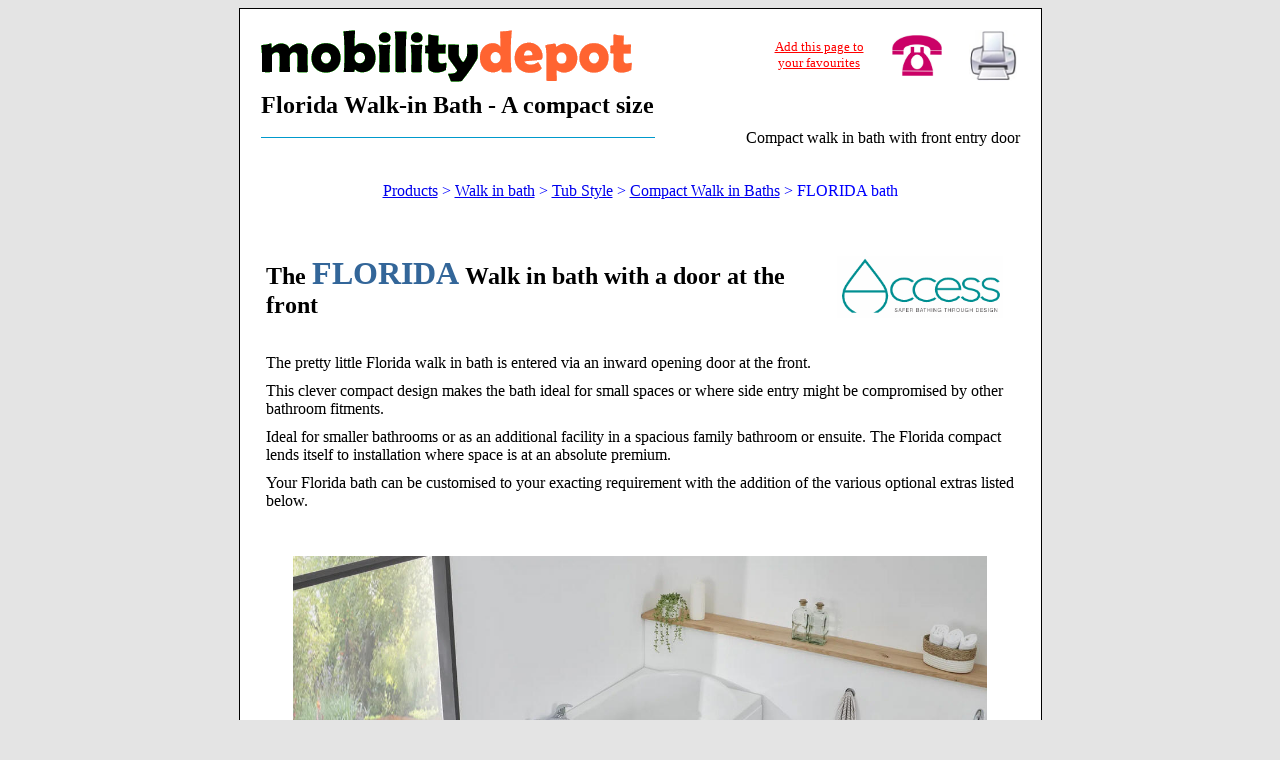

--- FILE ---
content_type: text/html
request_url: https://mobilitydepot.co.uk/Walk%20In%20Baths/Access%20Baths/Florida_walk_in_bath.htm
body_size: 8561
content:
<!DOCTYPE HTML PUBLIC "-//W3C//DTD HTML 4.01 Transitional//EN"
   "http://www.w3.org/TR/html4/loose.dtd">
<html>

<head>
<title>Florida Walk in Bath | A compact walk in bath with inward opening door at the front</title>
<link rel="canonical" href="https://www.mobilitydepot.co.uk/Walk%20In%20Baths/Access%20Baths/Florida_walk_in_bath.htm" />

<meta name="keywords" content="Florida walk in bath, walk in bath with door at front, walk in bath with inward opening door at front" />
<meta name="description" content="Florida walk in bath. This compact model with an inward opening door at the front is perfect for smaller spaces." />
<meta name="robots" content="index,follow,noodp,noydir" />
<meta name="viewport" content="width=device-width">
<meta name="Classification" content="Home > Bathroom > Disabled bathing > Easy access bath > Walk in bath > FLORIDA walk in bath" />
<meta http-equiv="Content-Language" content="en-gb">
<meta http-equiv="Content-Type" content="text/html; charset=windows-1252">

<script language="JavaScript">
<!--
function FP_swapImg() {//v1.0
 var doc=document,args=arguments,elm,n; doc.$imgSwaps=new Array(); for(n=2; n<args.length;
 n+=2) { elm=FP_getObjectByID(args[n]); if(elm) { doc.$imgSwaps[doc.$imgSwaps.length]=elm;
 elm.$src=elm.src; elm.src=args[n+1]; } }
}

function FP_preloadImgs() {//v1.0
 var d=document,a=arguments; if(!d.FP_imgs) d.FP_imgs=new Array();
 for(var i=0; i<a.length; i++) { d.FP_imgs[i]=new Image; d.FP_imgs[i].src=a[i]; }
}

function FP_getObjectByID(id,o) {//v1.0
 var c,el,els,f,m,n; if(!o)o=document; if(o.getElementById) el=o.getElementById(id);
 else if(o.layers) c=o.layers; else if(o.all) el=o.all[id]; if(el) return el;
 if(o.id==id || o.name==id) return o; if(o.childNodes) c=o.childNodes; if(c)
 for(n=0; n<c.length; n++) { el=FP_getObjectByID(id,c[n]); if(el) return el; }
 f=o.forms; if(f) for(n=0; n<f.length; n++) { els=f[n].elements;
 for(m=0; m<els.length; m++){ el=FP_getObjectByID(id,els[n]); if(el) return el; } }
 return null;
}

function FP_openNewWindow(w,h,nav,loc,sts,menu,scroll,resize,name,url) {//v1.0
 var windowProperties=''; if(nav==false) windowProperties+='toolbar=no,'; else
  windowProperties+='toolbar=yes,'; if(loc==false) windowProperties+='location=no,'; 
 else windowProperties+='location=yes,'; if(sts==false) windowProperties+='status=no,';
 else windowProperties+='status=yes,'; if(menu==false) windowProperties+='menubar=no,';
 else windowProperties+='menubar=yes,'; if(scroll==false) windowProperties+='scrollbars=no,';
 else windowProperties+='scrollbars=yes,'; if(resize==false) windowProperties+='resizable=no,';
 else windowProperties+='resizable=yes,'; if(w!="") windowProperties+='width='+w+',';
 if(h!="") windowProperties+='height='+h; if(windowProperties!="") { 
  if( windowProperties.charAt(windowProperties.length-1)==',') 
   windowProperties=windowProperties.substring(0,windowProperties.length-1); } 
 window.open(url,name,windowProperties);
}
// -->
</script>

</head>

<body bgcolor="#E4E4E4" onload="FP_preloadImgs(/*url*/'../../Access%20Baths/button51.jpg', /*url*/'../../Access%20Baths/button50.jpg')">

				<div align="center">
					<table border="0" cellpadding="16" cellspacing="0" width="800" id="table212" style="border: 1px solid #000000" bgcolor="#FFFFFF">
						<tr>
							<td>
							<table border="0" cellpadding="5" cellspacing="0" width="100%" id="table213">
								<tr>
									<td colspan="2">
    				<table border="0" cellpadding="0" cellspacing="0" width="100%" id="table244">
						<tr>
							<td width="485">
    				<a href="../../../index.html">
							<img border="0" src="../../Access%20Baths/Mobility%20logo4.gif" width="371" height="52" alt="Florida Compact Walk in Bath with door at front" align="left"></a></td>
							<td>
				<div align="right">
									<table border="0" cellpadding="0" cellspacing="0" width="250" id="table245">
										<tr>
											<td>
											<p align="center" style="margin-top: 0; margin-bottom: 0">
						<font face="Verdana" size="2">
			<a href="javascript:window.external.AddFavorite('http://www.mobilitydepot\Walk In Baths\walk-in-baths.htm', 'Mobility Depot')">
			<font color="#FF0000">Add this page to your favourites</font></a><font color="#FFFF00"></a></font></font></td>
											<td width="97">
											<p align="center" style="margin-top: 0; margin-bottom: 0">
															<strong>
															<font face="Verdana" size="5">
															<a href="../../../contact%20us.htm">
															<img border="0" src="../../Access%20Baths/Telephone%20Icon%201.jpg" width="50" height="41"></a></font></strong></td>
											<td width="54">
											<p align="center" style="margin-top: 0; margin-bottom: 0">
											<a href="javascript:window.print()">
											<img border="0" src="../../Access%20Baths/Printer%20Icon%201.jpg" width="48" height="51"></a></td>
										</tr>
									</table>
									</div>
											</td>
						</tr>
					</table>
											</td>
								</tr>
								<tr>
									<td colspan="2">
									<h1 style="margin-top: 0; margin-bottom: 0" align="left">
									<cufon style="width: 90px; height: 30px;" class="cufon cufon-canvas" alt="Florida ">
									<font face="Verdana" size="5">
									<cufontext>Florida </cufontext></font></cufon>
									<cufon style="width: 98px; height: 30px;" class="cufon cufon-canvas" alt="Walk-in ">
									<font face="Verdana" size="5">
									<cufontext>
									Walk-in</cufontext></font></cufon><cufon style="width: 54px; height: 30px;" class="cufon cufon-canvas" alt="Bath"><font face="Verdana" size="5"><cufontext>
									Bath</cufontext></font></cufon><cufon style="width: 112px; height: 30px;" class="cufon cufon-canvas" alt="Compact "><font face="Verdana" size="5"><cufontext>
									- A compact size</cufontext></font></cufon></h1>
									</td>
								</tr>
								<tr>
									<td width="51%">
									<hr color="#0099CC" size="1"></td>
									<td width="46%">
									<p align="right" style="margin-top: 0; margin-bottom: 0">
									<font face="Verdana">Compact walk 
									in bath with front entry door</font></td>
								</tr>
								<tr>
									<td colspan="2">
							<table border="0" cellpadding="5" cellspacing="0" id="table242" width="100%">
								<tr>
									<td width="100%">
									<table border="0" cellpadding="10" cellspacing="10" width="100%" id="table243">
										<tr>
											<td width="100%">
							<p style="margin-top: 0; margin-bottom: 0" align="center">
											<span style="font-weight: 400">
											<font face="Verdana" color="#0066FF" size="3">
											<a href="../../../mobility%20products.htm">
											Products</a></font><font face="Verdana" color="#0000FF" size="3"> &gt; 
											<a href="../../walk-in-baths.htm">Walk in bath</a> 
											&gt;
											<a href="../Tub%20style%20walk%20in%20baths%20main%20page.htm">Tub Style</a> &gt;
											<a href="../Compact%20walk%20in%20baths%20main%20page.htm">Compact Walk in Baths</a> &gt; </font><font face="Verdana" color="#0000FF" size="3"> 
											FLORIDA bath</font></span></td>
										</tr>
									</table>
									</td>
								</tr>
								</table>
									</td>
								</tr>
							</table>
							<table border="0" cellpadding="10" cellspacing="0" width="100%" id="table214">
								<tr>
									<td colspan="2">
									<table border="0" cellpadding="0" cellspacing="0" width="100%">
										<tr>
											<td width="559">
									<h2 align="left" style="margin-top: 0; margin-bottom: 0">
															<b>
															<font face="Verdana" size="5">
															The 
															</font> 
															<font color="#336699" size="6" face="Verdana">FLORIDA</font><font face="Verdana" size="5">
															Walk in bath 
															with a door at the front</font></b></h2>
											</td>
											<td>
											<p align="center">
											<img border="0" src="../../Access%20Baths/Florid15.gif" width="166" height="62" alt="Access walk in baths LOGO"></td>
										</tr>
									</table>
									</td>
								</tr>
								<tr>
									<td colspan="2" align="left">
															<p align="left" style="margin-top: 0; margin-bottom: 10px">
										<font face="Verdana">The pretty little Florida walk in 
										bath is entered via an inward opening 
										door at the front.</font></p>
															<p align="left" style="margin-top: 0; margin-bottom: 10px">
										<font face="Verdana">This clever compact design 
										makes the bath ideal for small spaces or 
										where side entry might be compromised by 
										other bathroom fitments.</font></p>
															<p align="left" style="margin-top: 0; margin-bottom: 10px">
															<font face="Verdana">
															Ideal for smaller 
															bathrooms or as an 
															additional facility 
															in a spacious family 
															bathroom or ensuite. 
															The 
															Florida compact 
															lends itself to 
															installation where 
															space is at an 
															absolute premium.</font></p>
										<p align="left" style="margin-top: 0; margin-bottom: 10px">
															<font face="Verdana">
															Your Florida bath 
															can be customised to 
															your exacting 
															requirement with the 
															addition of the 
															various optional 
															extras listed below.</font></p>
															</td>
								</tr>
								<tr>
									<td colspan="2">
										<p align="center">
										<img border="0" src="../../Access%20Baths/Florid16.jpg" width="694" height="466" alt="FLORIDA Walk in Bath (Image 1)"></td>
								</tr>
								<tr>
									<td colspan="2">
										<p align="center">
										<img border="0" src="../../Access%20Baths/Florid17.jpg" width="699" height="545" alt="FLORIDA Walk in Bath (Image 2)"></td>
								</tr>
								<tr>
									<td colspan="2">
										<p align="center">
										<img border="0" src="../../Access%20Baths/Florid18.jpg" width="694" height="539" alt="FLORIDA Walk in Bath (Image 3)"></td>
								</tr>
								<tr>
									<td colspan="2">
										<p align="center">
										<img border="0" src="../../Access%20Baths/Florid19.jpg" width="692" height="469" alt="FLORIDA Walk in Bath (Image 4)"></td>
								</tr>
								<tr>
									<td colspan="2">
										<p align="center">
										<img border="0" src="../../Access%20Baths/Florid20.jpg" width="697" height="474" alt="FLORIDA Walk in Bath (Image 5)"></td>
								</tr>
								<tr>
									<td colspan="2">
										<p align="center">
										<img border="0" src="../../Access%20Baths/Florid27.jpg" alt="Tasteful and unobtrusive. The Florida walk in bath fits neatly into a corner." width="703" height="739"></td>
								</tr>
								<tr>
									<td colspan="2">
									<p align="center">
									<img border="0" src="../../Access%20Baths/Florid13.jpg" alt="Florida walk in bath with door open - note the chrome jets fitted for the spa system." width="705" height="919"></td>
								</tr>
								<tr>
									<td colspan="2">
									<div id="mainpage0" class="mainpage" sizset="false" sizcache020553282343739038="106 163 9">
										<div id="container" class="clearfix onecolumn" sizset="false" sizcache020553282343739038="106 163 9">
											<div class="content-and-sidebar clearfix" sizset="false" sizcache020553282343739038="106 163 9">
												<div id="content-container0" class="content-container entry-content left clear" sizset="false" sizcache020553282343739038="106 163 9">
													<div id="content-wrapper0" class="content-wrapper fullwidth" sizset="false" sizcache020553282343739038="106 163 9">
														<div class="entry-content" sizset="false" sizcache020553282343739038="106 163 9">
															<p align="center" style="margin-top: 0; margin-bottom: 10px">
															<i>
															<font face="Verdana">
															(Shown above, a 
															Florida walk in bath 
															in a customer 
															specified colour with spa option)</font></i></p>
															<p align="left" style="margin-top: 0; margin-bottom: 10px">
															<font face="Verdana">
															The bath can be 
															manufactured to 
															virtually any 
															colour. Simply 
															provide a 'RAL 
															Number' (every 
															colour that exists 
															is designated a RAL 
															Number) or a sample 
															of the colour to 
															which you wish to 
															match.</font></p>
															<p align="left" style="margin-top: 0; margin-bottom: 10px">
															<font face="Verdana">
															The door latching 
															mechanism is easily 
															operated by applying 
															gentle pressure to 
															the mushroom-shaped 
															button conveniently 
															located on top of 
															the door.</font></p>
															<p align="left" style="margin-top: 0; margin-bottom: 10px">
															<font face="Verdana">
															Taps and/or controls 
															can be positioned to 
															the left and/or 
															right of the door or 
															mounted on an 
															adjacent wall.</font></p>
															<p align="left" style="margin-top: 0; margin-bottom: 10px">
															<font face="Verdana">
															Despite it's compact 
															size the Florida 
															walk in bath 
															maintains a full 
															depth of water in 
															which the bather can 
															immerse.</font></p>
															<h3 align="center" style="margin-top: 0; margin-bottom: 0">
															<cufon style="width: 71px; height: 20px;" class="cufon cufon-canvas" alt="Capacity:">
															<font face="Verdana">
															<cufontext>
															<font size="5">Capacity: 
															</cufontext></font></font>
															<font size="5">
															</cufon>
															</font>
															<font size="5" face="Verdana">242 
									litres</font></h3>
															<p align="center" style="margin-top: 0; margin-bottom: 0">&nbsp;</p>
															<h3 align="center" style="margin-top: 0; margin-bottom: 0">
															<cufon style="width: 95px; height: 20px;" class="cufon cufon-canvas" alt="Dimensions:">
															<font face="Verdana" size="3">
															<cufontext>Dimensions:</cufontext></font></cufon></h3>
															<p align="center" style="margin-top: 0; margin-bottom: 0">
															<font face="Verdana">Length 980 mm<br>Width 660 mm<br>Height 930 mm</font></p>
															<p align="center" style="margin-top: 0; margin-bottom: 0">&nbsp;</div>
													</div>
												</div>
											</div>
										</div>
									</div>
									</td>
								</tr>
								<tr>
										<td>
									
									<h2 style="margin-top: 0; margin-bottom: 5px">
									<b>
									<font face="Verdana" color="#336699">
									Features of the Florida walk in bath:</font></b></h2>
      <ul>
        <li>
          <p align="left" style="margin-top: 0; margin-bottom: 5px"><b>
			<font face="Verdana" style="font-size: 13pt">Premium 
			Construction</font></b></li>
		<li>
          <p align="left" style="margin-top: 0; margin-bottom: 5px">
			<font face="Verdana" style="font-size: 13pt">Ideal where space is 
			tight</font></li>
		<li>
          <p align="left" style="margin-top: 0; margin-bottom: 5px">
			<font face="Verdana" style="font-size: 13pt">Fully
          supported seat</font></li>
		<li>
          <p align="left" style="margin-top: 0; margin-bottom: 5px">
			<font face="Verdana" style="font-size: 13pt">Strong steel subframe</font></li>
        <li>
          <p align="left" style="margin-top: 0; margin-bottom: 5px">
			<font face="Verdana" style="font-size: 13pt">Inward opening front 
			entry door</font></li>
		<li>
          <p align="left" style="margin-top: 0; margin-bottom: 5px">
			<font face="Verdana" style="font-size: 13pt">Push button door mechanism</font></li>
		<li>
          <p align="left" style="margin-top: 0; margin-bottom: 5px">
			<font face="Verdana" style="font-size: 13pt">
			Optional glass shower screen</font></li>
		<li>
          <p align="left" style="margin-top: 0; margin-bottom: 5px">
			<font face="Verdana" style="font-size: 13pt">Door seal <b>guaranteed for life</b></font></li>
		<li>
          <p align="left" style="margin-top: 0; margin-bottom: 5px">
			<font face="Verdana" style="font-size: 13pt">Self-purging multi-jet spa option</font></li>
		<li>
          <p align="left" style="margin-top: 0; margin-bottom: 5px">
			<font face="Verdana" style="font-size: 13pt">Heated seat option</font></li>
		<li>
          <p align="left" style="margin-top: 0; margin-bottom: 5px">
			<font face="Verdana" style="font-size: 13pt">Chromotherapy light option</font></li>
		<li>
          <p align="left" style="margin-top: 0; margin-bottom: 5px">
			<font face="Verdana" style="font-size: 13pt">Sound system with Bluetooth connectivity option</font></li>
		<li>
          <p align="left" style="margin-top: 0; margin-bottom: 5px">
			<font face="Verdana" style="font-size: 13pt">Custom Colour option</font></li>
		<li>
		<p align="left" style="margin-top: 0; margin-bottom: 5px">
		<font face="Verdana" color="#FF0000" style="font-size: 13pt">Small footprint size</font></li>
		<li>
		<p align="left" style="margin-top: 0; margin-bottom: 5px">
		<font face="Verdana" color="#FF0000" style="font-size: 13pt">980mm L x 660mm W x 930mm H</font></li>
      </ul>
												<p align="left" style="margin-top: 0; margin-bottom: 5px">&nbsp;</p>
									<p align="center" style="margin-top: 0; margin-bottom: 5px">
									<font face="Verdana" style="font-size: 13pt" color="#FF0000">
									Please read notes</font></td>
										<td valign="top" width="367">
												<table border="0" cellpadding="10" cellspacing="0" width="100%" id="table879" style="border: 1px solid #808080">
													<tr>
												<td height="52" bgcolor="#EEEEEE" colspan="2">
												<table border="0" cellpadding="3" cellspacing="0" width="100%" id="table880" bgcolor="#FF0000">
													<tr>
														<td>
														<p align="center" style="margin-top: 0; margin-bottom: 0">
														<b>
														<font face="Verdana" color="#FFFF00" size="5">
														Special Offer Price</font></b></p>
														<p style="margin-top: 0; margin-bottom: 0" align="center">
														&nbsp;<p style="margin-top: 0; margin-bottom: 0" align="center">
														<b>
														<font face="Verdana" color="#FFFFFF" size="5">
														£1979.00 + VAT</font></b></td>
													</tr>
												</table>
												</td>
													</tr>
													<tr>
												<td height="52" bgcolor="#EEEEEE">
												<p style="margin-top: 0; margin-bottom: 0" align="center"><b>
												<font face="Verdana" style="font-size: 13pt">FLORIDA Walk in Bath</font></b></td>
												<td height="52" bgcolor="#EEEEEE">
												<p align="center" style="margin-top: 0; margin-bottom: 0">
												<b>
												<font face="Verdana" style="font-size: 13pt" color="#808080">
												RRP
												£2562.00 + VAT</font></b></td>
													</tr>
													<tr>
												<td align="left" width="47%">
      &nbsp;</td>
												<td align="center" width="45%">
      &nbsp;</td>
													</tr>
													<tr>
												<td align="left" width="47%">
      <p style="margin-top: 0; margin-bottom: 0">
      <font face="Verdana" color="#808080" style="font-size: 13pt">Options:</font></td>
												<td align="center" width="45%">
      <font face="Verdana" color="#808080" style="font-size: 13pt">£ Ex VAT</font></td>
													</tr>
													<tr>
												<td align="left" width="47%">
      <p style="margin-top: 0; margin-bottom: 0">
      <font face="Verdana">Door end panel</font></td>
												<td align="center" width="45%">
      <p style="margin-top: 0; margin-bottom: 0">
      <font face="Verdana" color="#000080">included</font></td>
													</tr>
													<tr>
												<td align="left" width="47%">
      <p style="margin-top: 0; margin-bottom: 0">
      <font face="Verdana">Side panel</font></td>
												<td align="center" width="45%">
      <p style="margin-top: 0; margin-bottom: 0">
      <font face="Verdana" color="#000080">£178.00</font></td>
													</tr>
													<tr>
												<td align="left" height="24" width="47%">
      									<a href="../../Access%20Baths/Walk%20in%20bath%20shower%20screen.htm">
										<font face="Verdana" color="#000000">
										Shower screen</font></a></td>
												<td align="center" height="24" width="45%">
      <font face="Verdana" color="#000080">-</font></td>
													</tr>
													<tr>
												<td align="left" height="24" width="47%">
      <p style="margin-top: 0; margin-bottom: 0">
		<font face="Verdana">Multijet Air 
		spa</font></td>
												<td align="center" height="24" width="45%">
      <p style="margin-top: 0; margin-bottom: 0">
      <font face="Verdana" color="#000080">£680.00</font></td>
													</tr>
													<tr>
												<td align="left" height="24" width="47%">
      <p style="margin-top: 0; margin-bottom: 0">
		<font face="Verdana">Sound 
		system</font></td>
												<td align="center" height="24" width="45%">
      <p style="margin-top: 0; margin-bottom: 0">
		<font face="Verdana" color="#000080">£532.00</font></td>
													</tr>
													<tr>
												<td align="left" height="24" width="47%">
      <p style="margin-top: 0; margin-bottom: 0">
		<font face="Verdana">
		Chromotherapy Lighting</font></td>
												<td align="center" height="24" width="45%">
      <p style="margin-top: 0; margin-bottom: 0">
		<font face="Verdana" color="#000080">
														£239.00</font></td>
													</tr>
													<tr>
												<td align="left" height="24" width="47%">
      <p style="margin-top: 0; margin-bottom: 0">
      <font face="Verdana">Heated seat</font></td>
												<td align="center" height="24" width="45%">
      <p style="margin-top: 0; margin-bottom: 0">
		<font face="Verdana" color="#000080">£453.00</font></td>
													</tr>
													<tr>
												<td align="left" height="24" width="47%">
      <font face="Verdana">Soft Seat</font></td>
												<td align="center" height="24" width="45%">
      <font face="Verdana" color="#000080">£315.00</font></td>
													</tr>
													<tr>
												<td align="left" height="24" width="47%">
      <p style="margin-top: 0; margin-bottom: 0"><font face="Verdana">Chain 
		Waste</font></p>
		<p style="margin-top: 0; margin-bottom: 0">
		<font face="Verdana" size="2">(instead of Clicker Waste)</font></td>
												<td align="center" height="24" width="45%">
      <font face="Verdana" color="#000080">£95.00</font></td>
													</tr>
													<tr>
												<td align="left" height="24" width="47%">
      <p style="margin-top: 0; margin-bottom: 0">
		<font face="Verdana">Custom Colour*</font></p>
		<p style="margin-top: 0; margin-bottom: 0">
		<font face="Verdana">(see notes below)</font></td>
												<td align="center" height="24" width="45%">
      <font face="Verdana" color="#000080">£259.00</font></td>
													</tr>
													<tr>
												<td align="left" height="24" width="47%">
      <font face="Verdana">Special Delivery**</font></td>
												<td align="center" height="24" width="45%">
      <font face="Verdana" color="#000080">£95.00</font></td>
													</tr>
													<tr>
												<td align="left" height="24" width="47%">
      &nbsp;</td>
												<td align="center" height="24" width="45%">
													&nbsp;</td>
													</tr>
													<tr>
												<td align="left" height="24" width="47%">
      <p align="center">
      <a href="javascript://">
					<img border="0" src="../../Access%20Baths/VAT%20exemption%20banner%203.gif" width="76" height="43" alt="Are you eligible for VAT RELIEF? Click here for more information" onclick="FP_openNewWindow('800', '700', false, false, false, false, true, false, '', /*href*/'../../../VAT/Vat%20Exemption%20Information.htm')"></a></td>
												<td align="center" height="24" width="45%">
													<a href="../../../MDorderpage210809.htm" target="_blank">
													<img border="0" id="img61" src="../../Access%20Baths/button4F.jpg" height="50" width="75" alt="Order" fp-style="fp-btn: Embossed Rectangle 7; fp-font-style: Bold; fp-font-size: 16; fp-font-color-normal: #FFFFFF; fp-proportional: 0; fp-orig: 0" fp-title="Order" onmouseover="FP_swapImg(1,0,/*id*/'img61',/*url*/'../../Access%20Baths/button50.jpg')" onmouseout="FP_swapImg(0,0,/*id*/'img61',/*url*/'../../Access%20Baths/button4F.jpg')" onmousedown="FP_swapImg(1,0,/*id*/'img61',/*url*/'../../Access%20Baths/button51.jpg')" onmouseup="FP_swapImg(0,0,/*id*/'img61',/*url*/'../../Access%20Baths/button50.jpg')"></a></td>
													</tr>
												</table>
												<p style="margin-top: 0; margin-bottom: 0">
												<font color="#E4E4E4">150225</font></p>
												</td>
									</tr>
								<tr>
									<td align="left" valign="top" colspan="2">
									<font face="Verdana" color="#000080"><b>
									*Custom Colours</b> - The standard colour of 
									a walk in bath is White. However, you may 
									wish to colour match your bath with an 
									existing suite. An option exists to have 
									your bath manufactured to virtually any 
									colour. This is achieved by you supplying a 
									RAL number. This is a system of numbering 
									that identifies colours and tints enabling 
									an exact colour to be communicated. Please 
									enquire for more information on RAL.</font></td>
								</tr>
								<tr>
									<td align="left" valign="top" colspan="2">
									<p style="margin-top: 0; margin-bottom: 10px">
									<b><font face="Verdana">Delivery</font></b></p>
									<p style="margin-top: 0; margin-bottom: 10px">
									<font face="Verdana">A date for delivery 
									will always be provided but the standard 
									delivery service does not specify time of 
									day and is only to the outside of your 
									property.</font></p>
									<p style="margin-top: 0; margin-bottom: 10px">
									<font face="Verdana"><b>**Special Delivery 
									Options</b> are however available as an 
									optional extra.</font></p>
									<p style="margin-top: 0; margin-bottom: 10px">
									<font face="Verdana">1. Pre-noon 
									delivery - As per standard delivery but 
									guaranteed before 12 noon.</font></p>
									<p style="margin-top: 0; margin-bottom: 20px">
									<font face="Verdana">2. White Glove delivery 
									- Two man delivery into property. Bath will 
									be unwrapped, inspected and packaging 
									removed. No delivery time guaranteed on day 
									of delivery.</font></p>
									<p style="margin-top: 0; margin-bottom: 5px">
									<b><font face="Verdana" color="#FF0000">
									IMPORTANT</font></b></p>
									<p style="margin-top: 0; margin-bottom: 10px">
									<font face="Verdana">Please ensure that the 
									bath you order will traverse through your 
									property to the room in which you intend to 
									install (Your attention is drawn to narrow 
									stairs or doorways and tight or awkward 
									turns). A delivery that needs to be aborted 
									through failure to do this will attract 
									supplementary charges.</font></p>
									<hr></td>
								</tr>
								<tr>
									<td align="left" valign="top" colspan="2">
									<p style="margin-top: 0; margin-bottom: 0"><i>
											<font face="Verdana">As 
											with all walk in baths we strongly 
											recommend the use of a 
											Thermostatically controlled taps or 
											a Thermostatic Mixing Valve (TMV) on 
											the hot water inlet of this bath to 
											prevent scalding. If you require 
											further information please ask.</font></i></td>
								</tr>
								<tr>
									<td align="left" valign="top" colspan="2">&nbsp;<div align="center">
								<table border="0" cellpadding="7" cellspacing="0" width="100%" id="table939" style="border: 1px solid #000000" bgcolor="#FFFFFF">
									<tr>
										<td align="left">
										<h2 align="left" style="margin-top: 0; margin-bottom: 10px">
										<span style="font-weight: 400">
										<font size="3" face="Verdana">Baths 
										shown on this website are pictured in 
										settings which may show various bathroom 
										fixtures, fittings and accessories 
										(brassware and shower equipment for 
										example) for illustrative purposes only 
										and while available for purchase as 
										optional extras they are not included in 
										the price stated for any bath.</font></span></h2>
										<p align="left" style="margin-top: 0; margin-bottom: 10px">
										<font face="Verdana">Prices do not 
										include installation. Please don't 
										hesitate to enquire for further 
										information</font></td>
									</tr>
									</table>
									</div>
									<p align="center" style="margin-top: 0; margin-bottom: 0">&nbsp;</p>
									<table border="0" cellpadding="3" cellspacing="0" width="100%" id="table220">
										<tr>
											<td>
											<table border="0" cellpadding="0" cellspacing="0" id="table221" width="581">
												<tr>
													<td>
													<p align="center" style="margin-top: 0; margin-bottom: 0">
													<a href="../../../MDorderpage210809.htm" target="_blank">
													<img border="0" id="img60" src="../../Access%20Baths/button4F.jpg" height="50" width="75" alt="Order" fp-style="fp-btn: Embossed Rectangle 7; fp-font-style: Bold; fp-font-size: 16; fp-font-color-normal: #FFFFFF; fp-proportional: 0; fp-orig: 0" fp-title="Order" onmouseover="FP_swapImg(1,0,/*id*/'img60',/*url*/'../../Access%20Baths/button50.jpg')" onmouseout="FP_swapImg(0,0,/*id*/'img60',/*url*/'../../Access%20Baths/button4F.jpg')" onmousedown="FP_swapImg(1,0,/*id*/'img60',/*url*/'../../Access%20Baths/button51.jpg')" onmouseup="FP_swapImg(0,0,/*id*/'img60',/*url*/'../../Access%20Baths/button50.jpg')"></a></td>
													<td width="81">
													<p align="center" style="margin-top: 0; margin-bottom: 0">
      														<a href="../../../contact%20us.htm">
															<img border="0" src="../../Access%20Baths/Telephone.jpg" width="52" height="55"></a></td>
													<td width="97">
													<p align="center" style="margin-top: 0; margin-bottom: 0">
											<a href="javascript:window.print()">
											<img border="0" src="../../Access%20Baths/Printer%20Icon%201.jpg" width="54" height="54"></a></td>
													<td width="194">
													<p align="center" style="margin-top: 0; margin-bottom: 0">
													<a href="../../../Brassware/taps_and_brassware_for_disabled.htm">
									<img border="0" src="../../Access%20Baths/Tap%20Options%20Icon%20(1).jpg" width="149" height="49"></a></td>
													<td width="104">
													<p align="center" style="margin-top: 0; margin-bottom: 0">
      <a href="javascript://">
					<img border="0" src="../../Access%20Baths/VAT%20exemption%20banner%203.gif" width="76" height="43" alt="Are you eligible for VAT RELIEF? Click here for more information" onclick="FP_openNewWindow('800', '700', false, false, false, false, true, false, '', /*href*/'../../../VAT/Vat%20Exemption%20Information.htm')"></a></td>
												</tr>
											</table>
											</td>
											<td width="151">
    				<p style="margin-top: 0; margin-bottom: 0">
    				<a href="../../../index.html">
							<img border="0" src="../../Access%20Baths/Mobility%20logo4.gif" width="156" height="26" alt="Florida Compact Walk in Bath with door at front" align="right"></a></td>
										</tr>
									</table>
									</td>
								</tr>
							</table>
							<p align="center" style="margin-top: 0; margin-bottom: 0"><font face="Verdana" size="2">
									<a href="http://www.mobilitydepot.co.uk">www.mobilitydepot.co.uk</a></font></td>
						</tr>
					</table>
				</div>
				<p style="margin-top: 0; margin-bottom: 10px">&nbsp;</p>

<div id="mainpage" class="mainpage">
	<div id="subpage-header-container" class="subpage-header-container">
		<div id="subpage-header" class="subpage-header clear">
			<div id="content-container" class="content-container entry-content left clear">
				<div id="content-wrapper" class="content-wrapper fullwidth">
					<div class="entry-content">
						<h2 align="center" style="margin-top: 0; margin-bottom: 10px">
						<font face="Verdana" size="3">If you 
						would like details of this product in hard copy</font></h2>
						<h2 align="center" style="margin-top: 0; margin-bottom: 10px">
						<font face="Verdana" size="3">please 
						click here to</font><font size="3"> </font> 
						<font face="Verdana" size="3">
								<A HREF="javascript:window.print()">
								Print This Page</A></font></h2>
					</div>
				</div>
			</div>
		</div>
	</div>
</div>
<p align="center" style="margin-top: 0; margin-bottom: 10px"><font face="Verdana">
<a href="../../walk-in-baths.htm">Click here</a> to return to the website</font></p>
<p align="center" style="margin-top: 0; margin-bottom: 10px"><font face="Verdana">Sales at <b><i>Mobility Depot</i></b> 
02392 645124</font></p>

</body>

</html>
